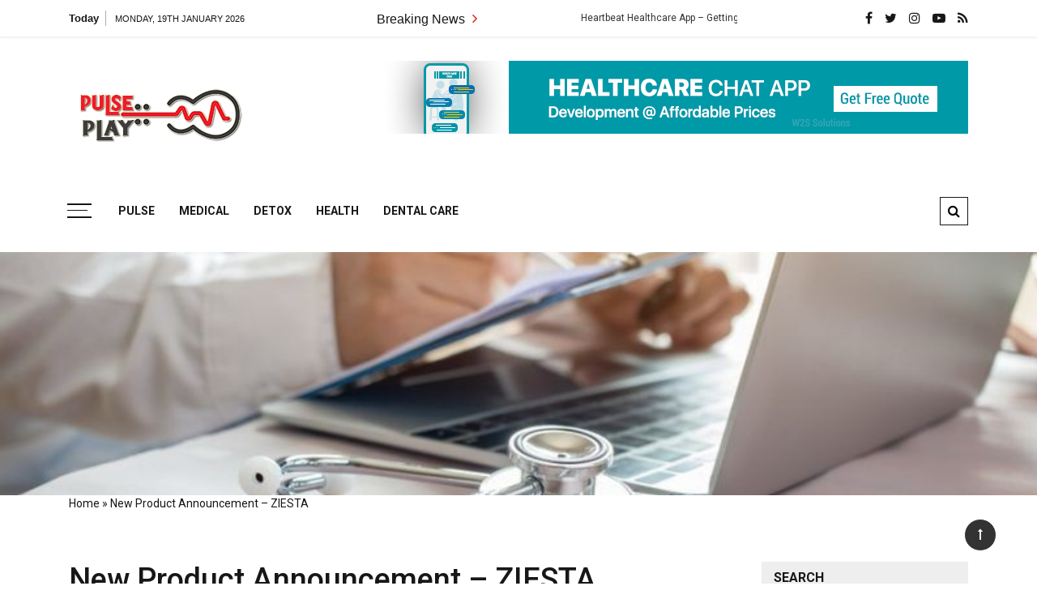

--- FILE ---
content_type: text/html; charset=UTF-8
request_url: https://pulse-play.com/new-product-announcement-ziesta/
body_size: 14677
content:
<!doctype html>
<html lang="en-US">
<head>
	<meta charset="UTF-8">
	<meta name="viewport" content="width=device-width, initial-scale=1">
	<link rel="profile" href="https://gmpg.org/xfn/11">

	<meta name='robots' content='index, follow, max-image-preview:large, max-snippet:-1, max-video-preview:-1' />
	<style>img:is([sizes="auto" i], [sizes^="auto," i]) { contain-intrinsic-size: 3000px 1500px }</style>
	
	<!-- This site is optimized with the Yoast SEO plugin v26.7 - https://yoast.com/wordpress/plugins/seo/ -->
	<title>New Product Announcement - ZIESTA - Pulse Play</title>
	<link rel="canonical" href="https://pulse-play.com/new-product-announcement-ziesta/" />
	<meta property="og:locale" content="en_US" />
	<meta property="og:type" content="article" />
	<meta property="og:title" content="New Product Announcement - ZIESTA - Pulse Play" />
	<meta property="og:description" content="Are you having trouble getting enough sleep lately? Do you struggle to get to sleep when you lie down in bed at night, and do..." />
	<meta property="og:url" content="https://pulse-play.com/new-product-announcement-ziesta/" />
	<meta property="og:site_name" content="Pulse Play" />
	<meta property="article:published_time" content="2020-04-18T06:39:19+00:00" />
	<meta property="og:image" content="https://pulse-play.com/wp-content/uploads/2020/04/c-3.jpg" />
	<meta property="og:image:width" content="800" />
	<meta property="og:image:height" content="530" />
	<meta property="og:image:type" content="image/jpeg" />
	<meta name="author" content="Jenny Pauli" />
	<meta name="twitter:card" content="summary_large_image" />
	<meta name="twitter:label1" content="Written by" />
	<meta name="twitter:data1" content="Jenny Pauli" />
	<meta name="twitter:label2" content="Est. reading time" />
	<meta name="twitter:data2" content="3 minutes" />
	<script type="application/ld+json" class="yoast-schema-graph">{"@context":"https://schema.org","@graph":[{"@type":"Article","@id":"https://pulse-play.com/new-product-announcement-ziesta/#article","isPartOf":{"@id":"https://pulse-play.com/new-product-announcement-ziesta/"},"author":{"name":"Jenny Pauli","@id":"/#/schema/person/51eaa395653177e10cd2dabb0b14ea15"},"headline":"New Product Announcement &#8211; ZIESTA","datePublished":"2020-04-18T06:39:19+00:00","mainEntityOfPage":{"@id":"https://pulse-play.com/new-product-announcement-ziesta/"},"wordCount":575,"commentCount":0,"publisher":{"@id":"/#organization"},"image":{"@id":"https://pulse-play.com/new-product-announcement-ziesta/#primaryimage"},"thumbnailUrl":"https://pulse-play.com/wp-content/uploads/2020/04/c-3.jpg","articleSection":["Health"],"inLanguage":"en-US"},{"@type":"WebPage","@id":"https://pulse-play.com/new-product-announcement-ziesta/","url":"https://pulse-play.com/new-product-announcement-ziesta/","name":"New Product Announcement - ZIESTA - Pulse Play","isPartOf":{"@id":"/#website"},"primaryImageOfPage":{"@id":"https://pulse-play.com/new-product-announcement-ziesta/#primaryimage"},"image":{"@id":"https://pulse-play.com/new-product-announcement-ziesta/#primaryimage"},"thumbnailUrl":"https://pulse-play.com/wp-content/uploads/2020/04/c-3.jpg","datePublished":"2020-04-18T06:39:19+00:00","breadcrumb":{"@id":"https://pulse-play.com/new-product-announcement-ziesta/#breadcrumb"},"inLanguage":"en-US","potentialAction":[{"@type":"ReadAction","target":["https://pulse-play.com/new-product-announcement-ziesta/"]}]},{"@type":"ImageObject","inLanguage":"en-US","@id":"https://pulse-play.com/new-product-announcement-ziesta/#primaryimage","url":"https://pulse-play.com/wp-content/uploads/2020/04/c-3.jpg","contentUrl":"https://pulse-play.com/wp-content/uploads/2020/04/c-3.jpg","width":800,"height":530},{"@type":"BreadcrumbList","@id":"https://pulse-play.com/new-product-announcement-ziesta/#breadcrumb","itemListElement":[{"@type":"ListItem","position":1,"name":"Home","item":"https://pulse-play.com/"},{"@type":"ListItem","position":2,"name":"New Product Announcement &#8211; ZIESTA"}]},{"@type":"WebSite","@id":"/#website","url":"/","name":"Pulse Play","description":"Health &amp; Fitness Blog","publisher":{"@id":"/#organization"},"potentialAction":[{"@type":"SearchAction","target":{"@type":"EntryPoint","urlTemplate":"/?s={search_term_string}"},"query-input":{"@type":"PropertyValueSpecification","valueRequired":true,"valueName":"search_term_string"}}],"inLanguage":"en-US"},{"@type":"Organization","@id":"/#organization","name":"Pulse Play","url":"/","logo":{"@type":"ImageObject","inLanguage":"en-US","@id":"/#/schema/logo/image/","url":"https://pulse-play.com/wp-content/uploads/2020/02/pulseplay45.png","contentUrl":"https://pulse-play.com/wp-content/uploads/2020/02/pulseplay45.png","width":229,"height":90,"caption":"Pulse Play"},"image":{"@id":"/#/schema/logo/image/"}},{"@type":"Person","@id":"/#/schema/person/51eaa395653177e10cd2dabb0b14ea15","name":"Jenny Pauli","image":{"@type":"ImageObject","inLanguage":"en-US","@id":"/#/schema/person/image/","url":"https://secure.gravatar.com/avatar/07ab90e06f51312c765210a91717c477ee620b33180440ce3e9e1971d786d344?s=96&d=mm&r=g","contentUrl":"https://secure.gravatar.com/avatar/07ab90e06f51312c765210a91717c477ee620b33180440ce3e9e1971d786d344?s=96&d=mm&r=g","caption":"Jenny Pauli"},"url":"https://pulse-play.com/author/jenny-pauli/"}]}</script>
	<!-- / Yoast SEO plugin. -->


<link rel='dns-prefetch' href='//fonts.googleapis.com' />
<link rel="alternate" type="application/rss+xml" title="Pulse Play &raquo; Feed" href="https://pulse-play.com/feed/" />
<script type="text/javascript">
/* <![CDATA[ */
window._wpemojiSettings = {"baseUrl":"https:\/\/s.w.org\/images\/core\/emoji\/16.0.1\/72x72\/","ext":".png","svgUrl":"https:\/\/s.w.org\/images\/core\/emoji\/16.0.1\/svg\/","svgExt":".svg","source":{"concatemoji":"https:\/\/pulse-play.com\/wp-includes\/js\/wp-emoji-release.min.js?ver=6.8.3"}};
/*! This file is auto-generated */
!function(s,n){var o,i,e;function c(e){try{var t={supportTests:e,timestamp:(new Date).valueOf()};sessionStorage.setItem(o,JSON.stringify(t))}catch(e){}}function p(e,t,n){e.clearRect(0,0,e.canvas.width,e.canvas.height),e.fillText(t,0,0);var t=new Uint32Array(e.getImageData(0,0,e.canvas.width,e.canvas.height).data),a=(e.clearRect(0,0,e.canvas.width,e.canvas.height),e.fillText(n,0,0),new Uint32Array(e.getImageData(0,0,e.canvas.width,e.canvas.height).data));return t.every(function(e,t){return e===a[t]})}function u(e,t){e.clearRect(0,0,e.canvas.width,e.canvas.height),e.fillText(t,0,0);for(var n=e.getImageData(16,16,1,1),a=0;a<n.data.length;a++)if(0!==n.data[a])return!1;return!0}function f(e,t,n,a){switch(t){case"flag":return n(e,"\ud83c\udff3\ufe0f\u200d\u26a7\ufe0f","\ud83c\udff3\ufe0f\u200b\u26a7\ufe0f")?!1:!n(e,"\ud83c\udde8\ud83c\uddf6","\ud83c\udde8\u200b\ud83c\uddf6")&&!n(e,"\ud83c\udff4\udb40\udc67\udb40\udc62\udb40\udc65\udb40\udc6e\udb40\udc67\udb40\udc7f","\ud83c\udff4\u200b\udb40\udc67\u200b\udb40\udc62\u200b\udb40\udc65\u200b\udb40\udc6e\u200b\udb40\udc67\u200b\udb40\udc7f");case"emoji":return!a(e,"\ud83e\udedf")}return!1}function g(e,t,n,a){var r="undefined"!=typeof WorkerGlobalScope&&self instanceof WorkerGlobalScope?new OffscreenCanvas(300,150):s.createElement("canvas"),o=r.getContext("2d",{willReadFrequently:!0}),i=(o.textBaseline="top",o.font="600 32px Arial",{});return e.forEach(function(e){i[e]=t(o,e,n,a)}),i}function t(e){var t=s.createElement("script");t.src=e,t.defer=!0,s.head.appendChild(t)}"undefined"!=typeof Promise&&(o="wpEmojiSettingsSupports",i=["flag","emoji"],n.supports={everything:!0,everythingExceptFlag:!0},e=new Promise(function(e){s.addEventListener("DOMContentLoaded",e,{once:!0})}),new Promise(function(t){var n=function(){try{var e=JSON.parse(sessionStorage.getItem(o));if("object"==typeof e&&"number"==typeof e.timestamp&&(new Date).valueOf()<e.timestamp+604800&&"object"==typeof e.supportTests)return e.supportTests}catch(e){}return null}();if(!n){if("undefined"!=typeof Worker&&"undefined"!=typeof OffscreenCanvas&&"undefined"!=typeof URL&&URL.createObjectURL&&"undefined"!=typeof Blob)try{var e="postMessage("+g.toString()+"("+[JSON.stringify(i),f.toString(),p.toString(),u.toString()].join(",")+"));",a=new Blob([e],{type:"text/javascript"}),r=new Worker(URL.createObjectURL(a),{name:"wpTestEmojiSupports"});return void(r.onmessage=function(e){c(n=e.data),r.terminate(),t(n)})}catch(e){}c(n=g(i,f,p,u))}t(n)}).then(function(e){for(var t in e)n.supports[t]=e[t],n.supports.everything=n.supports.everything&&n.supports[t],"flag"!==t&&(n.supports.everythingExceptFlag=n.supports.everythingExceptFlag&&n.supports[t]);n.supports.everythingExceptFlag=n.supports.everythingExceptFlag&&!n.supports.flag,n.DOMReady=!1,n.readyCallback=function(){n.DOMReady=!0}}).then(function(){return e}).then(function(){var e;n.supports.everything||(n.readyCallback(),(e=n.source||{}).concatemoji?t(e.concatemoji):e.wpemoji&&e.twemoji&&(t(e.twemoji),t(e.wpemoji)))}))}((window,document),window._wpemojiSettings);
/* ]]> */
</script>
<style id='wp-emoji-styles-inline-css' type='text/css'>

	img.wp-smiley, img.emoji {
		display: inline !important;
		border: none !important;
		box-shadow: none !important;
		height: 1em !important;
		width: 1em !important;
		margin: 0 0.07em !important;
		vertical-align: -0.1em !important;
		background: none !important;
		padding: 0 !important;
	}
</style>
<link rel='stylesheet' id='wp-block-library-css' href='https://pulse-play.com/wp-includes/css/dist/block-library/style.min.css?ver=6.8.3' type='text/css' media='all' />
<style id='wp-block-library-theme-inline-css' type='text/css'>
.wp-block-audio :where(figcaption){color:#555;font-size:13px;text-align:center}.is-dark-theme .wp-block-audio :where(figcaption){color:#ffffffa6}.wp-block-audio{margin:0 0 1em}.wp-block-code{border:1px solid #ccc;border-radius:4px;font-family:Menlo,Consolas,monaco,monospace;padding:.8em 1em}.wp-block-embed :where(figcaption){color:#555;font-size:13px;text-align:center}.is-dark-theme .wp-block-embed :where(figcaption){color:#ffffffa6}.wp-block-embed{margin:0 0 1em}.blocks-gallery-caption{color:#555;font-size:13px;text-align:center}.is-dark-theme .blocks-gallery-caption{color:#ffffffa6}:root :where(.wp-block-image figcaption){color:#555;font-size:13px;text-align:center}.is-dark-theme :root :where(.wp-block-image figcaption){color:#ffffffa6}.wp-block-image{margin:0 0 1em}.wp-block-pullquote{border-bottom:4px solid;border-top:4px solid;color:currentColor;margin-bottom:1.75em}.wp-block-pullquote cite,.wp-block-pullquote footer,.wp-block-pullquote__citation{color:currentColor;font-size:.8125em;font-style:normal;text-transform:uppercase}.wp-block-quote{border-left:.25em solid;margin:0 0 1.75em;padding-left:1em}.wp-block-quote cite,.wp-block-quote footer{color:currentColor;font-size:.8125em;font-style:normal;position:relative}.wp-block-quote:where(.has-text-align-right){border-left:none;border-right:.25em solid;padding-left:0;padding-right:1em}.wp-block-quote:where(.has-text-align-center){border:none;padding-left:0}.wp-block-quote.is-large,.wp-block-quote.is-style-large,.wp-block-quote:where(.is-style-plain){border:none}.wp-block-search .wp-block-search__label{font-weight:700}.wp-block-search__button{border:1px solid #ccc;padding:.375em .625em}:where(.wp-block-group.has-background){padding:1.25em 2.375em}.wp-block-separator.has-css-opacity{opacity:.4}.wp-block-separator{border:none;border-bottom:2px solid;margin-left:auto;margin-right:auto}.wp-block-separator.has-alpha-channel-opacity{opacity:1}.wp-block-separator:not(.is-style-wide):not(.is-style-dots){width:100px}.wp-block-separator.has-background:not(.is-style-dots){border-bottom:none;height:1px}.wp-block-separator.has-background:not(.is-style-wide):not(.is-style-dots){height:2px}.wp-block-table{margin:0 0 1em}.wp-block-table td,.wp-block-table th{word-break:normal}.wp-block-table :where(figcaption){color:#555;font-size:13px;text-align:center}.is-dark-theme .wp-block-table :where(figcaption){color:#ffffffa6}.wp-block-video :where(figcaption){color:#555;font-size:13px;text-align:center}.is-dark-theme .wp-block-video :where(figcaption){color:#ffffffa6}.wp-block-video{margin:0 0 1em}:root :where(.wp-block-template-part.has-background){margin-bottom:0;margin-top:0;padding:1.25em 2.375em}
</style>
<style id='classic-theme-styles-inline-css' type='text/css'>
/*! This file is auto-generated */
.wp-block-button__link{color:#fff;background-color:#32373c;border-radius:9999px;box-shadow:none;text-decoration:none;padding:calc(.667em + 2px) calc(1.333em + 2px);font-size:1.125em}.wp-block-file__button{background:#32373c;color:#fff;text-decoration:none}
</style>
<style id='global-styles-inline-css' type='text/css'>
:root{--wp--preset--aspect-ratio--square: 1;--wp--preset--aspect-ratio--4-3: 4/3;--wp--preset--aspect-ratio--3-4: 3/4;--wp--preset--aspect-ratio--3-2: 3/2;--wp--preset--aspect-ratio--2-3: 2/3;--wp--preset--aspect-ratio--16-9: 16/9;--wp--preset--aspect-ratio--9-16: 9/16;--wp--preset--color--black: #000000;--wp--preset--color--cyan-bluish-gray: #abb8c3;--wp--preset--color--white: #ffffff;--wp--preset--color--pale-pink: #f78da7;--wp--preset--color--vivid-red: #cf2e2e;--wp--preset--color--luminous-vivid-orange: #ff6900;--wp--preset--color--luminous-vivid-amber: #fcb900;--wp--preset--color--light-green-cyan: #7bdcb5;--wp--preset--color--vivid-green-cyan: #00d084;--wp--preset--color--pale-cyan-blue: #8ed1fc;--wp--preset--color--vivid-cyan-blue: #0693e3;--wp--preset--color--vivid-purple: #9b51e0;--wp--preset--gradient--vivid-cyan-blue-to-vivid-purple: linear-gradient(135deg,rgba(6,147,227,1) 0%,rgb(155,81,224) 100%);--wp--preset--gradient--light-green-cyan-to-vivid-green-cyan: linear-gradient(135deg,rgb(122,220,180) 0%,rgb(0,208,130) 100%);--wp--preset--gradient--luminous-vivid-amber-to-luminous-vivid-orange: linear-gradient(135deg,rgba(252,185,0,1) 0%,rgba(255,105,0,1) 100%);--wp--preset--gradient--luminous-vivid-orange-to-vivid-red: linear-gradient(135deg,rgba(255,105,0,1) 0%,rgb(207,46,46) 100%);--wp--preset--gradient--very-light-gray-to-cyan-bluish-gray: linear-gradient(135deg,rgb(238,238,238) 0%,rgb(169,184,195) 100%);--wp--preset--gradient--cool-to-warm-spectrum: linear-gradient(135deg,rgb(74,234,220) 0%,rgb(151,120,209) 20%,rgb(207,42,186) 40%,rgb(238,44,130) 60%,rgb(251,105,98) 80%,rgb(254,248,76) 100%);--wp--preset--gradient--blush-light-purple: linear-gradient(135deg,rgb(255,206,236) 0%,rgb(152,150,240) 100%);--wp--preset--gradient--blush-bordeaux: linear-gradient(135deg,rgb(254,205,165) 0%,rgb(254,45,45) 50%,rgb(107,0,62) 100%);--wp--preset--gradient--luminous-dusk: linear-gradient(135deg,rgb(255,203,112) 0%,rgb(199,81,192) 50%,rgb(65,88,208) 100%);--wp--preset--gradient--pale-ocean: linear-gradient(135deg,rgb(255,245,203) 0%,rgb(182,227,212) 50%,rgb(51,167,181) 100%);--wp--preset--gradient--electric-grass: linear-gradient(135deg,rgb(202,248,128) 0%,rgb(113,206,126) 100%);--wp--preset--gradient--midnight: linear-gradient(135deg,rgb(2,3,129) 0%,rgb(40,116,252) 100%);--wp--preset--font-size--small: 13px;--wp--preset--font-size--medium: 20px;--wp--preset--font-size--large: 36px;--wp--preset--font-size--x-large: 42px;--wp--preset--spacing--20: 0.44rem;--wp--preset--spacing--30: 0.67rem;--wp--preset--spacing--40: 1rem;--wp--preset--spacing--50: 1.5rem;--wp--preset--spacing--60: 2.25rem;--wp--preset--spacing--70: 3.38rem;--wp--preset--spacing--80: 5.06rem;--wp--preset--shadow--natural: 6px 6px 9px rgba(0, 0, 0, 0.2);--wp--preset--shadow--deep: 12px 12px 50px rgba(0, 0, 0, 0.4);--wp--preset--shadow--sharp: 6px 6px 0px rgba(0, 0, 0, 0.2);--wp--preset--shadow--outlined: 6px 6px 0px -3px rgba(255, 255, 255, 1), 6px 6px rgba(0, 0, 0, 1);--wp--preset--shadow--crisp: 6px 6px 0px rgba(0, 0, 0, 1);}:where(.is-layout-flex){gap: 0.5em;}:where(.is-layout-grid){gap: 0.5em;}body .is-layout-flex{display: flex;}.is-layout-flex{flex-wrap: wrap;align-items: center;}.is-layout-flex > :is(*, div){margin: 0;}body .is-layout-grid{display: grid;}.is-layout-grid > :is(*, div){margin: 0;}:where(.wp-block-columns.is-layout-flex){gap: 2em;}:where(.wp-block-columns.is-layout-grid){gap: 2em;}:where(.wp-block-post-template.is-layout-flex){gap: 1.25em;}:where(.wp-block-post-template.is-layout-grid){gap: 1.25em;}.has-black-color{color: var(--wp--preset--color--black) !important;}.has-cyan-bluish-gray-color{color: var(--wp--preset--color--cyan-bluish-gray) !important;}.has-white-color{color: var(--wp--preset--color--white) !important;}.has-pale-pink-color{color: var(--wp--preset--color--pale-pink) !important;}.has-vivid-red-color{color: var(--wp--preset--color--vivid-red) !important;}.has-luminous-vivid-orange-color{color: var(--wp--preset--color--luminous-vivid-orange) !important;}.has-luminous-vivid-amber-color{color: var(--wp--preset--color--luminous-vivid-amber) !important;}.has-light-green-cyan-color{color: var(--wp--preset--color--light-green-cyan) !important;}.has-vivid-green-cyan-color{color: var(--wp--preset--color--vivid-green-cyan) !important;}.has-pale-cyan-blue-color{color: var(--wp--preset--color--pale-cyan-blue) !important;}.has-vivid-cyan-blue-color{color: var(--wp--preset--color--vivid-cyan-blue) !important;}.has-vivid-purple-color{color: var(--wp--preset--color--vivid-purple) !important;}.has-black-background-color{background-color: var(--wp--preset--color--black) !important;}.has-cyan-bluish-gray-background-color{background-color: var(--wp--preset--color--cyan-bluish-gray) !important;}.has-white-background-color{background-color: var(--wp--preset--color--white) !important;}.has-pale-pink-background-color{background-color: var(--wp--preset--color--pale-pink) !important;}.has-vivid-red-background-color{background-color: var(--wp--preset--color--vivid-red) !important;}.has-luminous-vivid-orange-background-color{background-color: var(--wp--preset--color--luminous-vivid-orange) !important;}.has-luminous-vivid-amber-background-color{background-color: var(--wp--preset--color--luminous-vivid-amber) !important;}.has-light-green-cyan-background-color{background-color: var(--wp--preset--color--light-green-cyan) !important;}.has-vivid-green-cyan-background-color{background-color: var(--wp--preset--color--vivid-green-cyan) !important;}.has-pale-cyan-blue-background-color{background-color: var(--wp--preset--color--pale-cyan-blue) !important;}.has-vivid-cyan-blue-background-color{background-color: var(--wp--preset--color--vivid-cyan-blue) !important;}.has-vivid-purple-background-color{background-color: var(--wp--preset--color--vivid-purple) !important;}.has-black-border-color{border-color: var(--wp--preset--color--black) !important;}.has-cyan-bluish-gray-border-color{border-color: var(--wp--preset--color--cyan-bluish-gray) !important;}.has-white-border-color{border-color: var(--wp--preset--color--white) !important;}.has-pale-pink-border-color{border-color: var(--wp--preset--color--pale-pink) !important;}.has-vivid-red-border-color{border-color: var(--wp--preset--color--vivid-red) !important;}.has-luminous-vivid-orange-border-color{border-color: var(--wp--preset--color--luminous-vivid-orange) !important;}.has-luminous-vivid-amber-border-color{border-color: var(--wp--preset--color--luminous-vivid-amber) !important;}.has-light-green-cyan-border-color{border-color: var(--wp--preset--color--light-green-cyan) !important;}.has-vivid-green-cyan-border-color{border-color: var(--wp--preset--color--vivid-green-cyan) !important;}.has-pale-cyan-blue-border-color{border-color: var(--wp--preset--color--pale-cyan-blue) !important;}.has-vivid-cyan-blue-border-color{border-color: var(--wp--preset--color--vivid-cyan-blue) !important;}.has-vivid-purple-border-color{border-color: var(--wp--preset--color--vivid-purple) !important;}.has-vivid-cyan-blue-to-vivid-purple-gradient-background{background: var(--wp--preset--gradient--vivid-cyan-blue-to-vivid-purple) !important;}.has-light-green-cyan-to-vivid-green-cyan-gradient-background{background: var(--wp--preset--gradient--light-green-cyan-to-vivid-green-cyan) !important;}.has-luminous-vivid-amber-to-luminous-vivid-orange-gradient-background{background: var(--wp--preset--gradient--luminous-vivid-amber-to-luminous-vivid-orange) !important;}.has-luminous-vivid-orange-to-vivid-red-gradient-background{background: var(--wp--preset--gradient--luminous-vivid-orange-to-vivid-red) !important;}.has-very-light-gray-to-cyan-bluish-gray-gradient-background{background: var(--wp--preset--gradient--very-light-gray-to-cyan-bluish-gray) !important;}.has-cool-to-warm-spectrum-gradient-background{background: var(--wp--preset--gradient--cool-to-warm-spectrum) !important;}.has-blush-light-purple-gradient-background{background: var(--wp--preset--gradient--blush-light-purple) !important;}.has-blush-bordeaux-gradient-background{background: var(--wp--preset--gradient--blush-bordeaux) !important;}.has-luminous-dusk-gradient-background{background: var(--wp--preset--gradient--luminous-dusk) !important;}.has-pale-ocean-gradient-background{background: var(--wp--preset--gradient--pale-ocean) !important;}.has-electric-grass-gradient-background{background: var(--wp--preset--gradient--electric-grass) !important;}.has-midnight-gradient-background{background: var(--wp--preset--gradient--midnight) !important;}.has-small-font-size{font-size: var(--wp--preset--font-size--small) !important;}.has-medium-font-size{font-size: var(--wp--preset--font-size--medium) !important;}.has-large-font-size{font-size: var(--wp--preset--font-size--large) !important;}.has-x-large-font-size{font-size: var(--wp--preset--font-size--x-large) !important;}
:where(.wp-block-post-template.is-layout-flex){gap: 1.25em;}:where(.wp-block-post-template.is-layout-grid){gap: 1.25em;}
:where(.wp-block-columns.is-layout-flex){gap: 2em;}:where(.wp-block-columns.is-layout-grid){gap: 2em;}
:root :where(.wp-block-pullquote){font-size: 1.5em;line-height: 1.6;}
</style>
<link rel='stylesheet' id='contact-form-7-css' href='https://pulse-play.com/wp-content/plugins/contact-form-7/includes/css/styles.css?ver=6.1.4' type='text/css' media='all' />
<link rel='stylesheet' id='grace-mag-style-css' href='https://pulse-play.com/wp-content/themes/grace-mag/style.css?ver=6.8.3' type='text/css' media='all' />
<link rel='stylesheet' id='grace-mag-google-fonts-css' href='//fonts.googleapis.com/css?family=Roboto%3A400%2C400i%2C500%2C500i%2C700%2C700i%7CRoboto%2BCondensed%3A400%2C400i%2C700%2C700i%7CJosefin%2BSans%3A400%2C400i%2C600%2C600i%2C700%2C700i%7CRoboto%3A400%2C400i%2C500%2C500i%2C700%2C700i&#038;subset=latin%2Clatin-ext&#038;ver=6.8.3' type='text/css' media='all' />
<link rel='stylesheet' id='grace-mag-reset-css' href='https://pulse-play.com/wp-content/themes/grace-mag/everestthemes/assets/css/reset.css?ver=6.8.3' type='text/css' media='all' />
<link rel='stylesheet' id='bootstrap-css' href='https://pulse-play.com/wp-content/themes/grace-mag/everestthemes/assets/css/bootstrap.min.css?ver=6.8.3' type='text/css' media='all' />
<link rel='stylesheet' id='font-awesome-css' href='https://pulse-play.com/wp-content/themes/grace-mag/everestthemes/assets/css/font-awesome.min.css?ver=6.8.3' type='text/css' media='all' />
<link rel='stylesheet' id='slick-css' href='https://pulse-play.com/wp-content/themes/grace-mag/everestthemes/assets/css/slick.css?ver=6.8.3' type='text/css' media='all' />
<link rel='stylesheet' id='webticker-css' href='https://pulse-play.com/wp-content/themes/grace-mag/everestthemes/assets/css/webticker.css?ver=6.8.3' type='text/css' media='all' />
<link rel='stylesheet' id='grace-mag-custom-css' href='https://pulse-play.com/wp-content/themes/grace-mag/everestthemes/assets/css/custom.css?ver=6.8.3' type='text/css' media='all' />
<link rel='stylesheet' id='grace-mag-default-style-css' href='https://pulse-play.com/wp-content/themes/grace-mag/everestthemes/assets/css/default-style.css?ver=6.8.3' type='text/css' media='all' />
<link rel='stylesheet' id='grace-mag-responsive-css' href='https://pulse-play.com/wp-content/themes/grace-mag/everestthemes/assets/css/responsive.css?ver=6.8.3' type='text/css' media='all' />
<link rel='stylesheet' id='taxopress-frontend-css-css' href='https://pulse-play.com/wp-content/plugins/simple-tags/assets/frontend/css/frontend.css?ver=3.43.0' type='text/css' media='all' />
<script type="text/javascript" src="https://pulse-play.com/wp-includes/js/jquery/jquery.min.js?ver=3.7.1" id="jquery-core-js"></script>
<script type="text/javascript" src="https://pulse-play.com/wp-includes/js/jquery/jquery-migrate.min.js?ver=3.4.1" id="jquery-migrate-js"></script>
<script type="text/javascript" src="https://pulse-play.com/wp-content/plugins/simple-tags/assets/frontend/js/frontend.js?ver=3.43.0" id="taxopress-frontend-js-js"></script>
<link rel="https://api.w.org/" href="https://pulse-play.com/wp-json/" /><link rel="alternate" title="JSON" type="application/json" href="https://pulse-play.com/wp-json/wp/v2/posts/236" /><link rel="EditURI" type="application/rsd+xml" title="RSD" href="https://pulse-play.com/xmlrpc.php?rsd" />
<link rel='shortlink' href='https://pulse-play.com/?p=236' />
<link rel="alternate" title="oEmbed (JSON)" type="application/json+oembed" href="https://pulse-play.com/wp-json/oembed/1.0/embed?url=https%3A%2F%2Fpulse-play.com%2Fnew-product-announcement-ziesta%2F" />
<link rel="alternate" title="oEmbed (XML)" type="text/xml+oembed" href="https://pulse-play.com/wp-json/oembed/1.0/embed?url=https%3A%2F%2Fpulse-play.com%2Fnew-product-announcement-ziesta%2F&#038;format=xml" />
    <style type="text/css">  
            
    .banner-slider:before {
        
        content: '';
        background-color: rgb(0, 0, 0, 0.85);
    }
        
            .title-sec h2:after,
        .post-categories li a,
        .gm-slider .slick-arrow,
        .header-inner.layout2 button.hamburger.hamburger_nb
        {
            background-color: #e01212;
        }
        
        a:focus, a:hover,
        .breadcrumbs .trail-items li a:hover, .recent-post-list .list-content h4 a:hover,
        .top-social-icon li a:hover,
        ul.newsticker li a:hover,
        .header-inner.layout2 .top-social-icon li a:hover,
        .header-inner.withbg .main_navigation ul li a:hover,
        .nt_title i,
        .copy-content a:hover
        {
            color: #e01212;
        }
        
        .search-icon .search-form #submit {
            background: #e01212;
        }
            body
    {

                    font-family: Roboto;
                        line-height: 1.5;
                        letter-spacing: 0px;
                }
    
    </style>
        
    		<style type="text/css">
					.site-title,
			.site-description {
				position: absolute;
				clip: rect(1px, 1px, 1px, 1px);
			}
				</style>
		<link rel="icon" href="https://pulse-play.com/wp-content/uploads/2022/05/cropped-pulse-32x32.png" sizes="32x32" />
<link rel="icon" href="https://pulse-play.com/wp-content/uploads/2022/05/cropped-pulse-192x192.png" sizes="192x192" />
<link rel="apple-touch-icon" href="https://pulse-play.com/wp-content/uploads/2022/05/cropped-pulse-180x180.png" />
<meta name="msapplication-TileImage" content="https://pulse-play.com/wp-content/uploads/2022/05/cropped-pulse-270x270.png" />

</head>

<body class="wp-singular post-template-default single single-post postid-236 single-format-standard wp-custom-logo wp-embed-responsive wp-theme-grace-mag">
   
<div id="page" class="site">
	<a class="skip-link screen-reader-text" href="#content">Skip to content</a>

<header id="gm-masterheader" class="gm-masterheader">
			<div class="header-inner">
				<div class="header-top-block top-bar clearfix">
			<div class="container">
				<div class="row align-items-center">
					<div class="col-12 col-lg-4">
					            <div class="current-date">
                <span>Today</span>
                <i>Monday, 19th January 2026</i>
            </div>
            <!--topbar current time-->
            					</div>
					<div class="col-12 col-lg-5">
					 		<div class="breaking-news-wrap">
                    <div class="nt_wrapper">
            <div class="nt_title pull-left">Breaking News <i class="fa fa-angle-right"></i></div>
            <ul id="webticker">
                                    <li>
                        <a href="https://pulse-play.com/heartbeat-healthcare-app/" title="Heartbeat Healthcare App &#8211; Getting An Application To Better Manage Your Health">Heartbeat Healthcare App &#8211; Getting An Application To Better Manage Your Health</a>
                    </li>
                                        <li>
                        <a href="https://pulse-play.com/connect-for-best-mens-herbal-healthcare/" title="Connect For Best Mens Herbal Healthcare Products Of Ayurveda For A Fit And Bouncy Life!">Connect For Best Mens Herbal Healthcare Products Of Ayurveda For A Fit And Bouncy Life!</a>
                    </li>
                                        <li>
                        <a href="https://pulse-play.com/how-a-fingertip-pulse-oximeter-operates/" title="How A Fingertip Pulse Oximeter Operates And Where To Find Pulse Oximeters">How A Fingertip Pulse Oximeter Operates And Where To Find Pulse Oximeters</a>
                    </li>
                                        <li>
                        <a href="https://pulse-play.com/the-palmsat-pulse-oximeter-2500a-with-alarms-memory/" title="The PalmSAT Pulse Oximeter 2500A with Alarms Memory">The PalmSAT Pulse Oximeter 2500A with Alarms Memory</a>
                    </li>
                                </ul>
        </div>
                </div> <!--topbar Breaking News-->
        					</div> <!--col-lg-5-->
					<div class="col-12 col-lg-3">
					 		<ul class="top-social-icon">
                        <li>
                <a href="http://facebook.com" target="_blank">
                    <i class="fa fa-facebook"></i>
                </a>
            </li>
                        <li>
                <a href="http://twitter.com" target="_blank">
                    <i class="fa fa-twitter"></i>
                </a>
            </li>
                        <li>
                <a href="http://instagram.com" target="_blank">
                    <i class="fa fa-instagram"></i>
                </a>
            </li>
                        <li>
                <a href="http://Youtube.com" target="_blank">
                    <i class="fa fa-youtube-play"></i>
                </a>
            </li>
                        <li>
                <a href="https://pulse-play.com/feed/" target="_blank">
                    <i class="fa fa-rss"></i>
                </a>
            </li>
                    </ul>
        <!--top social-->
        					</div>
				</div>
				<!--row-->
			</div>
			<!--container-->
		</div>
				<!--top-header topbar-->
		<div class="header-mid-block logo-sec">
			<div class="container">
				<div class="row  align-items-center">
					<div class="col-5 col-md-3 col-lg-4">
						<div class="logo-area">
						<a href="https://pulse-play.com/" class="custom-logo-link" rel="home"><img width="229" height="90" src="https://pulse-play.com/wp-content/uploads/2020/02/pulseplay45.png" class="custom-logo" alt="Pulse Play" decoding="async" /></a>        <span class="site-title"><a href="https://pulse-play.com/" rel="home">Pulse Play</a></span>
                <p class="site-description">Health &amp; Fitness Blog</p>
        						</div>
					</div>
					<!--logo-area-->
					<div class="col-7 col-md-9 col-lg-8">
						<div id="text-4" class="top-ad-area widget widget_text">			<div class="textwidget"><p><img fetchpriority="high" decoding="async" class="alignnone wp-image-137 size-full" src="https://pulse-play.com/wp-content/uploads/2020/02/healthcare-care-app.gif" alt="" width="720" height="90" /></p>
</div>
		</div>					</div>
				</div>
				<!--row-->
			</div>
			<!--container-->
		</div>
		<!--header-mid-block logo-sec-->
		<div class="header-bottom-block primary-menu">
			<div class="container">
				<div class="menu-wrap clearfix">
				    		<button class="hamburger hamburger_nb" type="button"> <span class="hamburger_box"> <span class="hamburger_inner"></span> </span> </button>
         		<nav id="main_navigation" class="main_navigation">
            <ul id="menu-primary-menu" class="clearfix"><li id="menu-item-124" class="menu-item menu-item-type-taxonomy menu-item-object-category menu-item-124"><a href="https://pulse-play.com/category/pulse/">Pulse</a></li>
<li id="menu-item-125" class="menu-item menu-item-type-taxonomy menu-item-object-category menu-item-125"><a href="https://pulse-play.com/category/medical/">Medical</a></li>
<li id="menu-item-126" class="menu-item menu-item-type-taxonomy menu-item-object-category menu-item-126"><a href="https://pulse-play.com/category/detox/">Detox</a></li>
<li id="menu-item-127" class="menu-item menu-item-type-taxonomy menu-item-object-category current-post-ancestor current-menu-parent current-post-parent menu-item-127"><a href="https://pulse-play.com/category/health/">Health</a></li>
<li id="menu-item-128" class="menu-item menu-item-type-taxonomy menu-item-object-category menu-item-128"><a href="https://pulse-play.com/category/dental-care/">Dental Care</a></li>
</ul>        </nav>
         		<div class="mobile-menu-icon">
            <div class="mobile-menu"><i class="fa fa-align-right"></i>Menu</div>
        </div>
        <!--mobile-menu-->
         		<div class="search-icon">
            <button class="btn-style btn-search" type="button"><i class="fa fa-search"></i></button>
            <div id="header-search">
                <form role="search" method="get" id="search-form" class="search-form" action="https://pulse-play.com/" >
        <span class="screen-reader-text">Search for:</span>
        <input type="search" class="search-field" placeholder="Type Something" value="" name="s" />
        <input type="submit" id="submit" value="Search">
    </form>            </div>
        </div><!--// top search-section -->
        				</div>
				<!--menu wrap-->
			</div>
			<!--container-->
		</div>
		<!--header-bottom-block primary menu-->
	</div>
	<!--inner header-->
</header>
 		<div class="side-canvas">
            <div class="close">
                <span class="fa fa-close"></span>
            </div>
                    </div>
        <!--canvas-->
        <div class="overlay"></div>
                <div class="inner-banner has-background-img" style="background-image: url(https://pulse-play.com/wp-content/uploads/2019/03/c.jpg);"></div>
        <div id="content" class="site-content sigle-post">
     			<div class="container">
                <div class="breadcrumbs-sec breadcrumbs-layout1">
                    <span><span><a href="https://pulse-play.com/">Home</a></span> » <span class="breadcrumb_last" aria-current="page">New Product Announcement &#8211; ZIESTA</span></span>                </div>
                <!--breadcdrum-->
            </div>
 			    <div class="container">
        <div class="single-post-layout1">
            <div class="row">
                                <div class="col-md-12 col-lg-9 sticky-portion">
                    <article id="post-236" class="post-236 post type-post status-publish format-standard has-post-thumbnail hentry category-health">
    <div class="post-layout1-content">
        <h1 class="single-title">New Product Announcement &#8211; ZIESTA</h1>
                    
			<figure>
				<img width="800" height="530" src="https://pulse-play.com/wp-content/uploads/2020/04/c-3.jpg" class="attachment-full size-full wp-post-image" alt="New Product Announcement &#8211; ZIESTA" decoding="async" srcset="https://pulse-play.com/wp-content/uploads/2020/04/c-3.jpg 800w, https://pulse-play.com/wp-content/uploads/2020/04/c-3-300x200.jpg 300w, https://pulse-play.com/wp-content/uploads/2020/04/c-3-768x509.jpg 768w" sizes="(max-width: 800px) 100vw, 800px" />			</figure><!-- // thumb featured-image -->

		        <div class="post-layout1-bdy">
            <div class="meta">
                <div class="gm-sub-cate"> <small><ul class="post-categories">
	<li><a href="https://pulse-play.com/category/health/" rel="category tag">Health</a></li></ul></small> </div>                <span class="posted-date"><em class="meta-icon"><i class="fa fa-clock-o"> </i></em><a href="https://pulse-play.com/new-product-announcement-ziesta/" rel="bookmark"><time class="entry-date published updated" datetime="2020-04-18T06:39:19+00:00">April 18, 2020</time></a></span>                            </div><!--meta-->
            <div class="sigle-post-content-area">
                <p style="text-align: justify;">Are you having trouble getting enough sleep lately? Do you struggle to get to sleep when you lie down in bed at night, and do you find yourself waking up several times throughout the night? Without a doubt, you probably feel awful during the day as a result. Rather than dragging yourself around because you lack energy from lack of sleep, why not take a product that can help you get the rest you need?</p>
<p style="text-align: justify;"><a href="https://www.intechrahealth.com/product/ziesta/">Check out ZIESTA</a>, which is a new a nighttime sleep aid that can help you experience improved sleep quality. The information below outlines what this product, which you can purchase over the counter, is all about.</p>
<p style="text-align: justify;"><a name="_Tocfbwyrpmhskrm"></a>A Research-Based Formula</p>
<p style="text-align: justify;">First off, ZIESTA is manufactured using high-quality ingredients that have been scientifically researched and are able to support your ability to get a good night’s sleep. Plus, this product is manufactured in the United States, which is definitely something that you want to look for when you are shopping for any supplement. And, it is a vegetarian-friendly formula!</p>
<p style="text-align: justify;">What you will notice about the ZIESTA formula, too, is that its ingredients are easy to recognize:</p>
<ul style="text-align: justify;">
<li>Magnesium (from Magnesium Glycinate)</li>
<li>Valerian (Root) Powder</li>
<li>Passionflower (Aerial Parts) Extract</li>
<li>Hops (Flower) Powder</li>
<li>L-Theanine</li>
<li>Melatonin</li>
</ul>
<p style="text-align: justify;"><strong>What You Can Expect from ZIESTA</strong></p>
<p style="text-align: justify;">How, exactly, does ZIESTA work to help you get better quality sleep? Here’s a breakdown of some of its main benefits:</p>
<ul style="text-align: justify;">
<li><strong>It helps you not only fall asleep, but also stay asleep.</strong> If you tend to take a long time to fall asleep, you’re losing out on precious hours of rest, but ZIESTA contains ingredients that can help you fall asleep more quickly, and then stay asleep throughout the rest of the night.</li>
</ul>
<ul style="text-align: justify;">
<li><strong>Start to feel more relaxed. </strong>For a lot of people, lack of quality sleep is the result of being unable to relax. If you have a lot on your mind, ZIESTA might be just what you need. It can help you begin to relax in both body and mind so you can drift off to sleep sooner.</li>
</ul>
<ul style="text-align: justify;">
<li><strong>Reset your internal clock. </strong>If your circadian rhythm is off, you might find it extremely difficult to sleep through the night. With the help of the ingredients in ZIESTA, and by taking other steps to refine your sleep schedule and daytime routine, you can begin to adjust your body’s internal clock.</li>
</ul>
<p style="text-align: justify;"><a name="_Toczj1duew6b4k6"></a>Use ZIESTA While Taking Other Smart Steps to Sleep Better</p>
<p style="text-align: justify;">Did you know that poor sleep is associated with stroke and heart disease, according to <a href="https://www.nytimes.com/2019/12/18/well/live/poor-sleep-tied-to-heart-disease-and-stroke.html">The New York Times</a>? For that, and so many other reasons, getting your sleep pattern under control is important for your overall health, not just your daily energy level.</p>
<p style="text-align: justify;"><a href="https://www.intechrahealth.com/product/ziesta/">ZIESTA</a> can be a great product if you want to improve your sleep quality every night, but it is important to note that you can get the very best results when you take this sleep aid while also following some other simple strategies to sleep better. For example, you can try the following:</p>
<ol style="text-align: justify;">
<li>Reduce your exposure to blue light from devices in the hours before bed by putting your smartphone and laptop away, and by turning off your television.</li>
<li>Go to bed and wake up around the same time every day, even on weekends.</li>
<li>Avoid consuming caffeine in the evening.</li>
</ol>
<p style="text-align: justify;"><a name="_Tocdk0z7gghaiqa"></a>Give It a Try!</p>
<p style="text-align: justify;">Getting enough sleep is critical, so if you’ve been struggling, consider giving ZIESTA a try.</p>
            </div><!--single-post-content-area-->
        </div><!--post-layout1-bdy-->

                <div class="post-navigation">
            <div class="nav-links">
                              <div class="nav-previous">
                    <span>Prev post</span>
                    <a href="https://pulse-play.com/know-about-zygoma-reduction-plasty/">Know About Zygoma Reduction Plasty</a>
                </div>
                                <div class="nav-next">
                    <span>Next post</span>
                    <a href="https://pulse-play.com/greater-goods-blood-pressure-monitor/">Greater goods blood pressure monitor</a>
                </div>
                            </div><!-- // nav-links -->
        </div><!-- // post-navigation -->
        <div class="author-box">
    <div class="top-wrap clearfix">
        <div class="author-thumb">
            <img alt='' src='https://secure.gravatar.com/avatar/07ab90e06f51312c765210a91717c477ee620b33180440ce3e9e1971d786d344?s=300&#038;d=mm&#038;r=g' srcset='https://secure.gravatar.com/avatar/07ab90e06f51312c765210a91717c477ee620b33180440ce3e9e1971d786d344?s=600&#038;d=mm&#038;r=g 2x' class='avatar avatar-300 photo' height='300' width='300' decoding='async'/>        </div>
        <div class="author-name">
            <h3>Jenny Pauli</h3>
                    </div>
    </div>
</div><!--author-box-->
    </div><!--post-layout1-content-->

</article>


                </div><!--col-lg-8-->
                
<div class="col-12 col-md-4 col-lg-3 sticky-portion">
    <aside id="secondary" class="secondary-widget-area">
        <section id="search-2" class="widget widget_search"><div class="widget-title"><h2>Search</h2></div><form role="search" method="get" id="search-form" class="search-form" action="https://pulse-play.com/" >
        <span class="screen-reader-text">Search for:</span>
        <input type="search" class="search-field" placeholder="Type Something" value="" name="s" />
        <input type="submit" id="submit" value="Search">
    </form></section>
		<section id="recent-posts-2" class="widget widget_recent_entries">
		<div class="widget-title"><h2>Recent Posts</h2></div>
		<ul>
											<li>
					<a href="https://pulse-play.com/international-luxury-detox-destinations-vs-local/">International Luxury Detox Destinations vs. Local</a>
									</li>
											<li>
					<a href="https://pulse-play.com/building-healthier-workplaces-through-everyday-wellbeing/">Building Healthier Workplaces Through Everyday Wellbeing</a>
									</li>
											<li>
					<a href="https://pulse-play.com/medical-certificates-online-can-you-legally-obtain-one-in-the-philippines/">Medical Certificates Online: Can You Legally Obtain One in the Philippines?</a>
									</li>
											<li>
					<a href="https://pulse-play.com/profhilo-treatment-in-malaysia-the-secret-to-youthful-glow/">Profhilo Treatment in Malaysia: The Secret to Youthful Glow</a>
									</li>
											<li>
					<a href="https://pulse-play.com/best-clinics-for-lasik-in-the-philippines-prices-reviews-and-what-to-expect/">Best Clinics for LASIK in the Philippines: Prices, Reviews, and What to Expect</a>
									</li>
					</ul>

		</section><section id="archives-2" class="widget widget_archive"><div class="widget-title"><h2>Archives</h2></div>
			<ul>
					<li><a href='https://pulse-play.com/2026/01/'>January 2026</a></li>
	<li><a href='https://pulse-play.com/2025/12/'>December 2025</a></li>
	<li><a href='https://pulse-play.com/2025/10/'>October 2025</a></li>
	<li><a href='https://pulse-play.com/2025/06/'>June 2025</a></li>
	<li><a href='https://pulse-play.com/2025/05/'>May 2025</a></li>
	<li><a href='https://pulse-play.com/2025/04/'>April 2025</a></li>
	<li><a href='https://pulse-play.com/2025/03/'>March 2025</a></li>
	<li><a href='https://pulse-play.com/2025/02/'>February 2025</a></li>
	<li><a href='https://pulse-play.com/2025/01/'>January 2025</a></li>
	<li><a href='https://pulse-play.com/2024/12/'>December 2024</a></li>
	<li><a href='https://pulse-play.com/2024/11/'>November 2024</a></li>
	<li><a href='https://pulse-play.com/2024/10/'>October 2024</a></li>
	<li><a href='https://pulse-play.com/2024/09/'>September 2024</a></li>
	<li><a href='https://pulse-play.com/2024/08/'>August 2024</a></li>
	<li><a href='https://pulse-play.com/2024/07/'>July 2024</a></li>
	<li><a href='https://pulse-play.com/2024/06/'>June 2024</a></li>
	<li><a href='https://pulse-play.com/2024/04/'>April 2024</a></li>
	<li><a href='https://pulse-play.com/2024/03/'>March 2024</a></li>
	<li><a href='https://pulse-play.com/2024/02/'>February 2024</a></li>
	<li><a href='https://pulse-play.com/2024/01/'>January 2024</a></li>
	<li><a href='https://pulse-play.com/2023/12/'>December 2023</a></li>
	<li><a href='https://pulse-play.com/2023/11/'>November 2023</a></li>
	<li><a href='https://pulse-play.com/2023/10/'>October 2023</a></li>
	<li><a href='https://pulse-play.com/2023/09/'>September 2023</a></li>
	<li><a href='https://pulse-play.com/2023/08/'>August 2023</a></li>
	<li><a href='https://pulse-play.com/2023/06/'>June 2023</a></li>
	<li><a href='https://pulse-play.com/2023/05/'>May 2023</a></li>
	<li><a href='https://pulse-play.com/2023/04/'>April 2023</a></li>
	<li><a href='https://pulse-play.com/2023/03/'>March 2023</a></li>
	<li><a href='https://pulse-play.com/2023/02/'>February 2023</a></li>
	<li><a href='https://pulse-play.com/2023/01/'>January 2023</a></li>
	<li><a href='https://pulse-play.com/2022/12/'>December 2022</a></li>
	<li><a href='https://pulse-play.com/2022/11/'>November 2022</a></li>
	<li><a href='https://pulse-play.com/2022/10/'>October 2022</a></li>
	<li><a href='https://pulse-play.com/2022/09/'>September 2022</a></li>
	<li><a href='https://pulse-play.com/2022/08/'>August 2022</a></li>
	<li><a href='https://pulse-play.com/2022/07/'>July 2022</a></li>
	<li><a href='https://pulse-play.com/2022/05/'>May 2022</a></li>
	<li><a href='https://pulse-play.com/2022/04/'>April 2022</a></li>
	<li><a href='https://pulse-play.com/2022/03/'>March 2022</a></li>
	<li><a href='https://pulse-play.com/2022/02/'>February 2022</a></li>
	<li><a href='https://pulse-play.com/2022/01/'>January 2022</a></li>
	<li><a href='https://pulse-play.com/2021/12/'>December 2021</a></li>
	<li><a href='https://pulse-play.com/2021/11/'>November 2021</a></li>
	<li><a href='https://pulse-play.com/2021/10/'>October 2021</a></li>
	<li><a href='https://pulse-play.com/2021/09/'>September 2021</a></li>
	<li><a href='https://pulse-play.com/2021/08/'>August 2021</a></li>
	<li><a href='https://pulse-play.com/2021/07/'>July 2021</a></li>
	<li><a href='https://pulse-play.com/2021/06/'>June 2021</a></li>
	<li><a href='https://pulse-play.com/2021/05/'>May 2021</a></li>
	<li><a href='https://pulse-play.com/2021/03/'>March 2021</a></li>
	<li><a href='https://pulse-play.com/2021/02/'>February 2021</a></li>
	<li><a href='https://pulse-play.com/2021/01/'>January 2021</a></li>
	<li><a href='https://pulse-play.com/2020/12/'>December 2020</a></li>
	<li><a href='https://pulse-play.com/2020/11/'>November 2020</a></li>
	<li><a href='https://pulse-play.com/2020/10/'>October 2020</a></li>
	<li><a href='https://pulse-play.com/2020/09/'>September 2020</a></li>
	<li><a href='https://pulse-play.com/2020/08/'>August 2020</a></li>
	<li><a href='https://pulse-play.com/2020/07/'>July 2020</a></li>
	<li><a href='https://pulse-play.com/2020/06/'>June 2020</a></li>
	<li><a href='https://pulse-play.com/2020/05/'>May 2020</a></li>
	<li><a href='https://pulse-play.com/2020/04/'>April 2020</a></li>
	<li><a href='https://pulse-play.com/2020/03/'>March 2020</a></li>
	<li><a href='https://pulse-play.com/2020/02/'>February 2020</a></li>
	<li><a href='https://pulse-play.com/2019/12/'>December 2019</a></li>
	<li><a href='https://pulse-play.com/2019/10/'>October 2019</a></li>
	<li><a href='https://pulse-play.com/2019/09/'>September 2019</a></li>
	<li><a href='https://pulse-play.com/2019/08/'>August 2019</a></li>
	<li><a href='https://pulse-play.com/2019/07/'>July 2019</a></li>
	<li><a href='https://pulse-play.com/2019/06/'>June 2019</a></li>
	<li><a href='https://pulse-play.com/2019/05/'>May 2019</a></li>
	<li><a href='https://pulse-play.com/2019/04/'>April 2019</a></li>
	<li><a href='https://pulse-play.com/2019/03/'>March 2019</a></li>
			</ul>

			</section><section id="categories-2" class="widget widget_categories"><div class="widget-title"><h2>Categories</h2></div>
			<ul>
					<li class="cat-item cat-item-108"><a href="https://pulse-play.com/category/asthma/">Asthma</a>
</li>
	<li class="cat-item cat-item-96"><a href="https://pulse-play.com/category/beauty/">Beauty</a>
</li>
	<li class="cat-item cat-item-18"><a href="https://pulse-play.com/category/dental-care/">Dental Care</a>
</li>
	<li class="cat-item cat-item-17"><a href="https://pulse-play.com/category/detox/">Detox</a>
</li>
	<li class="cat-item cat-item-1"><a href="https://pulse-play.com/category/featured/">Featured</a>
</li>
	<li class="cat-item cat-item-77"><a href="https://pulse-play.com/category/fitness/">Fitness</a>
</li>
	<li class="cat-item cat-item-2"><a href="https://pulse-play.com/category/health/">Health</a>
</li>
	<li class="cat-item cat-item-134"><a href="https://pulse-play.com/category/h4b0d73ef1864fc46486dab8989cbf349e1f22b797d180f77189a67be08131badd04b0d73ef1864fc46486dab8989cbf349e1f22b797d180f77189a67be08131badb5althy-lif4b0d73ef1864fc46486dab8989cbf349e1f22b797d180f77189a6/">Hеalthy Lifеstylе</a>
</li>
	<li class="cat-item cat-item-16"><a href="https://pulse-play.com/category/medical/">Medical</a>
</li>
	<li class="cat-item cat-item-15"><a href="https://pulse-play.com/category/pulse/">Pulse</a>
</li>
	<li class="cat-item cat-item-140"><a href="https://pulse-play.com/category/skin-care/">Skin Care</a>
</li>
	<li class="cat-item cat-item-76"><a href="https://pulse-play.com/category/supplements/">Supplements</a>
</li>
			</ul>

			</section>                    <div class="foot-tittle recent-post-sec">
                                                <h2 class="wid-title">Medical</h2>
                                                <div class="recent-post-list">
                            <ul class="primary-list1 ">
                                                            <li class="clearfix">
                                    <figure>
                                        <a href="https://pulse-play.com/lmc-footcares-ontario-achilles-tendonitis-and-metatarsalgia-treatments-step-pain-free-ontario/">
                                            <img width="600" height="400" src="https://pulse-play.com/wp-content/uploads/2023/12/LMC-footcare-600x400.jpg" class="attachment-grace-mag-thumbnail-one size-grace-mag-thumbnail-one wp-post-image" alt="LMC Footcare&#8217;s Ontario Achilles Tendonitis and Metatarsalgia Treatments Step Pain-Free Ontario" decoding="async" loading="lazy" srcset="https://pulse-play.com/wp-content/uploads/2023/12/LMC-footcare-600x400.jpg 600w, https://pulse-play.com/wp-content/uploads/2023/12/LMC-footcare-300x200.jpg 300w" sizes="auto, (max-width: 600px) 100vw, 600px" />                                        </a>
                                    </figure>
                                    <div class="list-content">
                                        <div class="gm-sub-cate"> <small><ul class="post-categories">
	<li><a href="https://pulse-play.com/category/health/" rel="category tag">Health</a></li>
	<li><a href="https://pulse-play.com/category/medical/" rel="category tag">Medical</a></li></ul></small> </div>                                        <h4><a href="https://pulse-play.com/lmc-footcares-ontario-achilles-tendonitis-and-metatarsalgia-treatments-step-pain-free-ontario/">LMC Footcare&#8217;s Ontario Achilles Tendonitis and Metatarsalgia Treatments Step Pain-Free Ontario</a></h4>
                                    </div>
                                </li>
                                                                <li class="clearfix">
                                    <figure>
                                        <a href="https://pulse-play.com/7-helpful-sources-to-find-a-good-orthopaedic-doctor-near-you/">
                                            <img width="600" height="400" src="https://pulse-play.com/wp-content/uploads/2023/05/c-1-600x400.jpg" class="attachment-grace-mag-thumbnail-one size-grace-mag-thumbnail-one wp-post-image" alt="7 Helpful Sources To Find A Good Orthopaedic Doctor Near You" decoding="async" loading="lazy" srcset="https://pulse-play.com/wp-content/uploads/2023/05/c-1-600x400.jpg 600w, https://pulse-play.com/wp-content/uploads/2023/05/c-1-300x200.jpg 300w" sizes="auto, (max-width: 600px) 100vw, 600px" />                                        </a>
                                    </figure>
                                    <div class="list-content">
                                        <div class="gm-sub-cate"> <small><ul class="post-categories">
	<li><a href="https://pulse-play.com/category/medical/" rel="category tag">Medical</a></li></ul></small> </div>                                        <h4><a href="https://pulse-play.com/7-helpful-sources-to-find-a-good-orthopaedic-doctor-near-you/">7 Helpful Sources To Find A Good Orthopaedic Doctor Near You</a></h4>
                                    </div>
                                </li>
                                                                <li class="clearfix">
                                    <figure>
                                        <a href="https://pulse-play.com/4-ways-to-prepare-for-womens-health-screening-appointment/">
                                            <img width="600" height="400" src="https://pulse-play.com/wp-content/uploads/2023/05/c-600x400.jpg" class="attachment-grace-mag-thumbnail-one size-grace-mag-thumbnail-one wp-post-image" alt="4 Ways To Prepare for Women&#8217;s Health Screening Appointment" decoding="async" loading="lazy" srcset="https://pulse-play.com/wp-content/uploads/2023/05/c-600x400.jpg 600w, https://pulse-play.com/wp-content/uploads/2023/05/c-300x200.jpg 300w" sizes="auto, (max-width: 600px) 100vw, 600px" />                                        </a>
                                    </figure>
                                    <div class="list-content">
                                        <div class="gm-sub-cate"> <small><ul class="post-categories">
	<li><a href="https://pulse-play.com/category/medical/" rel="category tag">Medical</a></li></ul></small> </div>                                        <h4><a href="https://pulse-play.com/4-ways-to-prepare-for-womens-health-screening-appointment/">4 Ways To Prepare for Women&#8217;s Health Screening Appointment</a></h4>
                                    </div>
                                </li>
                                                                <li class="clearfix">
                                    <figure>
                                        <a href="https://pulse-play.com/avoid-unneeded-features-with-refurbished/">
                                            <img width="533" height="400" src="https://pulse-play.com/wp-content/uploads/2020/02/c.jpg" class="attachment-grace-mag-thumbnail-one size-grace-mag-thumbnail-one wp-post-image" alt="Avoid Unneeded Features With Refurbished Medical Equipment" decoding="async" loading="lazy" srcset="https://pulse-play.com/wp-content/uploads/2020/02/c.jpg 800w, https://pulse-play.com/wp-content/uploads/2020/02/c-300x225.jpg 300w, https://pulse-play.com/wp-content/uploads/2020/02/c-768x576.jpg 768w" sizes="auto, (max-width: 533px) 100vw, 533px" />                                        </a>
                                    </figure>
                                    <div class="list-content">
                                        <div class="gm-sub-cate"> <small><ul class="post-categories">
	<li><a href="https://pulse-play.com/category/medical/" rel="category tag">Medical</a></li></ul></small> </div>                                        <h4><a href="https://pulse-play.com/avoid-unneeded-features-with-refurbished/">Avoid Unneeded Features With Refurbished Medical Equipment</a></h4>
                                    </div>
                                </li>
                                                            </ul>
                        </div>
                    </div>
                    <!-- full layout5 -->
                    <section id="text-2" class="widget widget_text"><div class="widget-title"><h2>WEIGHT LOSS</h2></div>			<div class="textwidget"><p><img loading="lazy" decoding="async" class="aligncenter wp-image-120 size-full" src="https://pulse-play.com/wp-content/uploads/2020/02/LOOSE-WHEIGHT-1.1556714894.gif" alt="" width="300" height="250" /></p>
</div>
		</section><section id="pages-2" class="widget widget_pages"><div class="widget-title"><h2>Pages</h2></div>
			<ul>
				<li class="page_item page-item-118"><a href="https://pulse-play.com/contact-us/">Contact Us</a></li>
<li class="page_item page-item-116"><a href="https://pulse-play.com/">Home</a></li>
			</ul>

			</section>    </aside><!-- // aside -->
</div><!--side-bar col-3-->            </div><!--single-post-layout1-->
        </div><!--container-->
    </div> <!--not found page-->
</div>


<footer class="footer-bg">
     		<div class="container">
            <div class="row">
                <div class="col-12 col-lg-4">
                    
		<div id="recent-posts-3" class="widget widget_recent_entries">
		<div class="widget-title foot-tittle"><h2 class="wid-title">Health Care</h2></div>
		<ul>
											<li>
					<a href="https://pulse-play.com/international-luxury-detox-destinations-vs-local/">International Luxury Detox Destinations vs. Local</a>
									</li>
											<li>
					<a href="https://pulse-play.com/building-healthier-workplaces-through-everyday-wellbeing/">Building Healthier Workplaces Through Everyday Wellbeing</a>
									</li>
											<li>
					<a href="https://pulse-play.com/medical-certificates-online-can-you-legally-obtain-one-in-the-philippines/">Medical Certificates Online: Can You Legally Obtain One in the Philippines?</a>
									</li>
											<li>
					<a href="https://pulse-play.com/profhilo-treatment-in-malaysia-the-secret-to-youthful-glow/">Profhilo Treatment in Malaysia: The Secret to Youthful Glow</a>
									</li>
					</ul>

		</div>                </div>
                <!--col-lg-4-->
                <div class="col-12 col-lg-4">
                    <div id="media_gallery-2" class="widget widget_media_gallery"><div class="widget-title foot-tittle"><h2 class="wid-title">Gallery</h2></div><div id='gallery-1' class='gallery galleryid-236 gallery-columns-3 gallery-size-thumbnail'><figure class='gallery-item'>
			<div class='gallery-icon landscape'>
				<a href='https://pulse-play.com/why-online-reputation-management-matters/c-17/'><img width="150" height="150" src="https://pulse-play.com/wp-content/uploads/2019/04/c-1-150x150.jpg" class="attachment-thumbnail size-thumbnail" alt="" decoding="async" loading="lazy" /></a>
			</div></figure><figure class='gallery-item'>
			<div class='gallery-icon landscape'>
				<a href='https://pulse-play.com/exercise-based-recuperation-by-the-right/c-16/'><img width="150" height="150" src="https://pulse-play.com/wp-content/uploads/2020/02/c-1-150x150.jpg" class="attachment-thumbnail size-thumbnail" alt="" decoding="async" loading="lazy" /></a>
			</div></figure><figure class='gallery-item'>
			<div class='gallery-icon landscape'>
				<a href='https://pulse-play.com/what-can-be-dental-surgery-be-performed-using/c-14/'><img width="150" height="150" src="https://pulse-play.com/wp-content/uploads/2019/08/c-2-150x150.jpg" class="attachment-thumbnail size-thumbnail" alt="" decoding="async" loading="lazy" /></a>
			</div></figure><figure class='gallery-item'>
			<div class='gallery-icon landscape'>
				<a href='https://pulse-play.com/find-out-about-these-necessary-list-of-products/c-15/'><img width="150" height="150" src="https://pulse-play.com/wp-content/uploads/2019/07/c-2-150x150.jpg" class="attachment-thumbnail size-thumbnail" alt="" decoding="async" loading="lazy" /></a>
			</div></figure><figure class='gallery-item'>
			<div class='gallery-icon landscape'>
				<a href='https://pulse-play.com/connect-for-best-mens-herbal-healthcare/c-10/'><img width="150" height="150" src="https://pulse-play.com/wp-content/uploads/2019/06/c-150x150.jpg" class="attachment-thumbnail size-thumbnail" alt="" decoding="async" loading="lazy" /></a>
			</div></figure><figure class='gallery-item'>
			<div class='gallery-icon landscape'>
				<a href='https://pulse-play.com/heartbeat-healthcare-app/c-9/'><img width="150" height="150" src="https://pulse-play.com/wp-content/uploads/2019/07/c-1-150x150.jpg" class="attachment-thumbnail size-thumbnail" alt="" decoding="async" loading="lazy" /></a>
			</div></figure>
		</div>
</div>                </div>
                <!--col-lg-4-->
                <div class="col-12 col-lg-4">
                    <div id="text-3" class="widget widget_text"><div class="widget-title foot-tittle"><h2 class="wid-title">DIET MEAL PLAN</h2></div>			<div class="textwidget"><p><img loading="lazy" decoding="async" class="size-full wp-image-121 aligncenter" src="https://pulse-play.com/wp-content/uploads/2020/02/EVMP4U_300X250.gif" alt="" width="300" height="250" /></p>
</div>
		</div>                </div>
                <!--col-lg-4-->
            </div>
            <!--row-->
        </div>
         		<div class="copy-right">
            <div class="container">
                <div class="copy-content">
                    <p>
                    Copyright © All rights reserved | Pulse Play 2020-21 Grace Mag by <a href="https://everestthemes.com">Everestthemes</a> 
                    </p>
                </div>
            </div>
        </div>
            
</footer>
 		<a href="#" class="scrollup"><i class="fa fa-long-arrow-up"></i></a>
        </div><!-- #page -->
            <!-- start read also section -->
            <div class="read-also">
                                <div class="gm-also-wrap">
                    <h3 class="gm-also-tt">Read also                        <a class="penci-close-rltpopup">x<span></span><span></span></a>
                    </h3>
                </div><!--gm-also-wrap-->
                                <div class="read-also-wrap">
                                            <div class="read-also-content">
                            <div class="read-img-holder">
                                <figure>
                                    <img width="600" height="400" src="https://pulse-play.com/wp-content/uploads/2026/01/International-Detox-600x400.jpg" class="attachment-grace-mag-thumbnail-one size-grace-mag-thumbnail-one wp-post-image" alt="International Luxury Detox Destinations vs. Local" decoding="async" loading="lazy" srcset="https://pulse-play.com/wp-content/uploads/2026/01/International-Detox-600x400.jpg 600w, https://pulse-play.com/wp-content/uploads/2026/01/International-Detox-300x200.jpg 300w" sizes="auto, (max-width: 600px) 100vw, 600px" />                                </figure>
                            </div><!--read-img-holder-->
                            <div class="read-also-bdy">
                                                                <h3 class="sub-title">
                                    <a href="https://pulse-play.com/international-luxury-detox-destinations-vs-local/">International Luxury Detox Destinations vs. Local</a>
                                </h3>
                            </div>
                        </div><!--read-also-content-->
                                                <div class="read-also-content">
                            <div class="read-img-holder">
                                <figure>
                                    <img width="600" height="400" src="https://pulse-play.com/wp-content/uploads/2026/01/Building-Healthier-Workplaces-Through-Everyday-Wellbeing-600x400.jpg" class="attachment-grace-mag-thumbnail-one size-grace-mag-thumbnail-one wp-post-image" alt="Building Healthier Workplaces Through Everyday Wellbeing" decoding="async" loading="lazy" srcset="https://pulse-play.com/wp-content/uploads/2026/01/Building-Healthier-Workplaces-Through-Everyday-Wellbeing-600x400.jpg 600w, https://pulse-play.com/wp-content/uploads/2026/01/Building-Healthier-Workplaces-Through-Everyday-Wellbeing-300x200.jpg 300w, https://pulse-play.com/wp-content/uploads/2026/01/Building-Healthier-Workplaces-Through-Everyday-Wellbeing-768x512.jpg 768w, https://pulse-play.com/wp-content/uploads/2026/01/Building-Healthier-Workplaces-Through-Everyday-Wellbeing.jpg 900w" sizes="auto, (max-width: 600px) 100vw, 600px" />                                </figure>
                            </div><!--read-img-holder-->
                            <div class="read-also-bdy">
                                                                <h3 class="sub-title">
                                    <a href="https://pulse-play.com/building-healthier-workplaces-through-everyday-wellbeing/">Building Healthier Workplaces Through Everyday Wellbeing</a>
                                </h3>
                            </div>
                        </div><!--read-also-content-->
                                                <div class="read-also-content">
                            <div class="read-img-holder">
                                <figure>
                                    <img width="600" height="400" src="https://pulse-play.com/wp-content/uploads/2025/10/c-600x400.jpg" class="attachment-grace-mag-thumbnail-one size-grace-mag-thumbnail-one wp-post-image" alt="Medical Certificates Online: Can You Legally Obtain One in the Philippines?" decoding="async" loading="lazy" srcset="https://pulse-play.com/wp-content/uploads/2025/10/c-600x400.jpg 600w, https://pulse-play.com/wp-content/uploads/2025/10/c-300x200.jpg 300w" sizes="auto, (max-width: 600px) 100vw, 600px" />                                </figure>
                            </div><!--read-img-holder-->
                            <div class="read-also-bdy">
                                                                <h3 class="sub-title">
                                    <a href="https://pulse-play.com/medical-certificates-online-can-you-legally-obtain-one-in-the-philippines/">Medical Certificates Online: Can You Legally Obtain One in the Philippines?</a>
                                </h3>
                            </div>
                        </div><!--read-also-content-->
                                        </div>
                            </div><!--read-also-->
            <!-- end read also section -->
            <script type="speculationrules">
{"prefetch":[{"source":"document","where":{"and":[{"href_matches":"\/*"},{"not":{"href_matches":["\/wp-*.php","\/wp-admin\/*","\/wp-content\/uploads\/*","\/wp-content\/*","\/wp-content\/plugins\/*","\/wp-content\/themes\/grace-mag\/*","\/*\\?(.+)"]}},{"not":{"selector_matches":"a[rel~=\"nofollow\"]"}},{"not":{"selector_matches":".no-prefetch, .no-prefetch a"}}]},"eagerness":"conservative"}]}
</script>
<script type="text/javascript" src="https://pulse-play.com/wp-includes/js/dist/hooks.min.js?ver=4d63a3d491d11ffd8ac6" id="wp-hooks-js"></script>
<script type="text/javascript" src="https://pulse-play.com/wp-includes/js/dist/i18n.min.js?ver=5e580eb46a90c2b997e6" id="wp-i18n-js"></script>
<script type="text/javascript" id="wp-i18n-js-after">
/* <![CDATA[ */
wp.i18n.setLocaleData( { 'text direction\u0004ltr': [ 'ltr' ] } );
/* ]]> */
</script>
<script type="text/javascript" src="https://pulse-play.com/wp-content/plugins/contact-form-7/includes/swv/js/index.js?ver=6.1.4" id="swv-js"></script>
<script type="text/javascript" id="contact-form-7-js-before">
/* <![CDATA[ */
var wpcf7 = {
    "api": {
        "root": "https:\/\/pulse-play.com\/wp-json\/",
        "namespace": "contact-form-7\/v1"
    },
    "cached": 1
};
/* ]]> */
</script>
<script type="text/javascript" src="https://pulse-play.com/wp-content/plugins/contact-form-7/includes/js/index.js?ver=6.1.4" id="contact-form-7-js"></script>
<script type="text/javascript" src="https://pulse-play.com/wp-content/themes/grace-mag/everestthemes/assets/js/theia-sticky-sidebar.js?ver=1.1.5" id="grace-mag-theia-sticky-sidebar-js"></script>
<script type="text/javascript" src="https://pulse-play.com/wp-content/themes/grace-mag/everestthemes/assets/js/bootstrap.min.js?ver=1.1.5" id="bootstrap-js"></script>
<script type="text/javascript" src="https://pulse-play.com/wp-content/themes/grace-mag/everestthemes/assets/js/webticker.js?ver=1.1.5" id="webticker-js"></script>
<script type="text/javascript" src="https://pulse-play.com/wp-content/themes/grace-mag/everestthemes/assets/js/slick.min.js?ver=1.1.5" id="slick-js"></script>
<script type="text/javascript" src="https://pulse-play.com/wp-content/themes/grace-mag/js/skip-link-focus-fix.js?ver=20151215" id="grace-mag-skip-link-focus-fix-js"></script>
<script type="text/javascript" src="https://pulse-play.com/wp-content/themes/grace-mag/everestthemes/assets/js/custom.js?ver=1.1.5" id="grace-mag-custom-js"></script>

</body>
</html>
